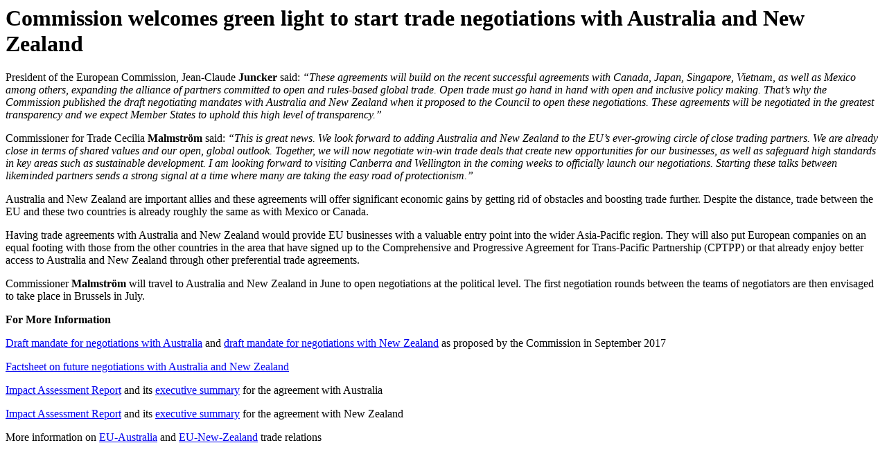

--- FILE ---
content_type: text/html; charset=UTF-8
request_url: http://www.government-world.com/commission-welcomes-green-light-to-start-trade-negotiations-with-australia-and-new-zealand/?print=print
body_size: 2119
content:
<html>
			<head><title>Commission welcomes green light to start trade negotiations with Australia and New Zealand - Government World Magazine</title><style type="text/css">/* CSS Document */

/*
Theme Name:     xin-magazine Child
Theme URI:      http://www.government-world.com
Description:    Child theme for the xin-magazine theme
Author:         Richard Byrne
Author URI:     http://www.government-world.com
Template:       xin-magazine                            
Version:        0.1.0
*/
.comment-notes {
display:none;
}</style></head>
				<body class="pdfprnt_print ltr"><div id="content">						<div class="post">
							<div class="entry-header"><h1 class="entry-title">Commission welcomes green light to start trade negotiations with Australia and New Zealand</h1></div>							<div class="entry-content"><p>President of the European Commission, Jean-Claude <strong>Juncker</strong> said: <em>&#8220;These agreements will build on the recent successful agreements with Canada, Japan, Singapore, Vietnam, as well as Mexico among others, expanding the alliance of partners committed to open and rules-based global trade. Open trade must go hand in hand with open and inclusive policy making. That&#8217;s why the Commission published the draft negotiating mandates with Australia and New Zealand when it proposed to the Council to open these negotiations. These agreements will be negotiated in the greatest transparency and we expect Member States to uphold this high level of transparency.&#8221;</em></p>
<p>Commissioner for Trade Cecilia <strong>Malmström</strong> said: <em>&#8220;This is great news. We look forward to adding Australia and New Zealand to the EU&#8217;s ever-growing circle of close trading partners. We are already close in terms of shared values and our open, global outlook. Together, we will now negotiate win-win trade deals that create new opportunities for our businesses, as well as safeguard high standards in key areas such as sustainable development. I am looking forward to visiting Canberra and Wellington in the coming weeks to officially launch our negotiations. Starting these talks between likeminded partners sends a strong signal at a time where many are taking the easy road of protectionism.&#8221;</em></p>
<p>Australia and New Zealand are important allies and these agreements will offer significant economic gains by getting rid of obstacles and boosting trade further. Despite the distance, trade between the EU and these two countries is already roughly the same as with Mexico or Canada.</p>
<p>Having trade agreements with Australia and New Zealand would provide EU businesses with a valuable entry point into the wider Asia-Pacific region. They will also put European companies on an equal footing with those from the other countries in the area that have signed up to the Comprehensive and Progressive Agreement for Trans-Pacific Partnership (CPTPP) or that already enjoy better access to Australia and New Zealand through other preferential trade agreements.</p>
<p>Commissioner <strong>Malmström</strong> will travel to Australia and New Zealand in June to open negotiations at the political level. The first negotiation rounds between the teams of negotiators are then envisaged to take place in Brussels in July.</p>
<p><strong>For More Information</strong></p>
<p><a href="http://eur-lex.europa.eu/resource.html?uri=cellar:3812f928-985c-11e7-b92d-01aa75ed71a1.0001.02/DOC_1&amp;format=PDF">Draft mandate for negotiations with Australia</a> and <a href="http://eur-lex.europa.eu/resource.html?uri=cellar:7836e6f2-9857-11e7-b92d-01aa75ed71a1.0001.02/DOC_1&amp;format=PDF">draft mandate for negotiations with New Zealand</a> as proposed by the Commission in September 2017</p>
<p><a href="http://trade.ec.europa.eu/doclib/html/156039.htm">Factsheet on future negotiations with Australia and New Zealand</a></p>
<p><a href="https://eur-lex.europa.eu/legal-content/EN/TXT/?uri=SWD%3A2017%3A293%3AFIN">Impact Assessment Report</a> and its <a href="http://ec.europa.eu/transparency/regdoc/?fuseaction=list&amp;n=10&amp;adv=0&amp;coteId=10102&amp;year=2017&amp;number=292">executive summary</a> for the agreement with Australia</p>
<p><a href="https://eur-lex.europa.eu/legal-content/EN/ALL/?uri=SWD:2017:289:FIN">Impact Assessment Report</a> and its <a href="http://ec.europa.eu/transparency/regdoc/?fuseaction=list&amp;n=10&amp;adv=0&amp;coteId=10102&amp;year=2017&amp;number=290">executive summary</a> for the agreement with New Zealand</p>
<p>More information on <a href="http://ec.europa.eu/trade/policy/countries-and-regions/countries/australia/">EU-Australia</a> and <a href="http://ec.europa.eu/trade/policy/countries-and-regions/countries/new-zealand/">EU-New-Zealand</a> trade relations</p>
</div>
						</div>
					</div></body>
		</html>